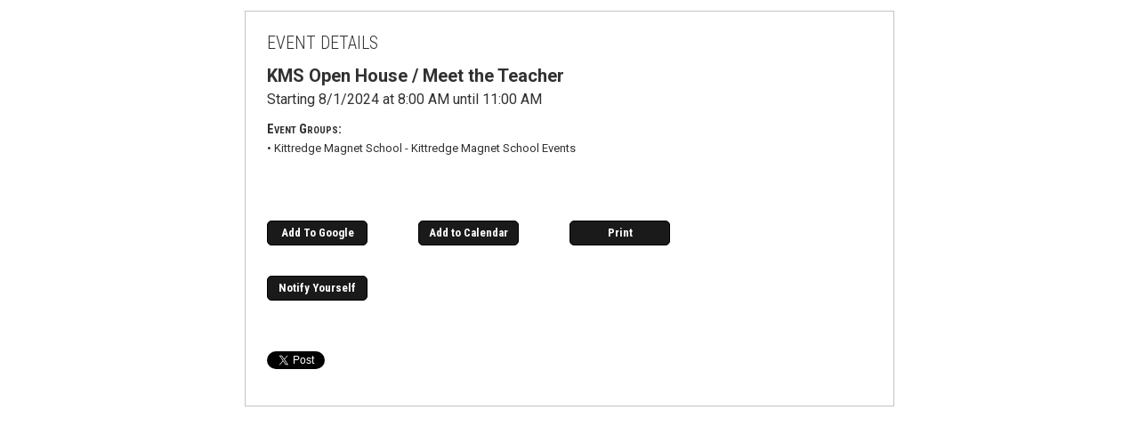

--- FILE ---
content_type: text/html; charset=utf-8
request_url: https://kittredgees.dekalb.k12.ga.us/protected/EventView.aspx?id=7IYYB0P2&dasi=1B
body_size: 4294
content:

<!DOCTYPE html>

<html lang="en">
<head><title>
	Event Details
</title><link rel="preconnect" href="https://fonts.googleapis.com" /><link rel="preconnect" href="https://fonts.gstatic.com" crossorigin="anonymous" /><link href="https://fonts.googleapis.com/css2?family=Roboto+Condensed:wght@300;400;700&amp;family=Roboto:wght@100;300;400;500;700&amp;display=swap" rel="stylesheet" /><meta http-equiv="content-type" content="text/html, charset=UTF-8" /><meta name="viewport" content="width=device-width, initial-scale=1.0" /><meta name="apple-mobile-web-app-capable" content="yes" /><link rel="shortcut icon" href="../sysimages/cal.ico" />
    
    <script type="text/javascript" src="https://cdnjs.cloudflare.com/ajax/libs/jquery/3.4.1/jquery.min.js" integrity="sha256-CSXorXvZcTkaix6Yvo6HppcZGetbYMGWSFlBw8HfCJo=" crossorigin="anonymous"></script>
    <script type="text/javascript" src="https://cdnjs.cloudflare.com/ajax/libs/jqueryui/1.12.1/jquery-ui.min.js" integrity="sha256-KM512VNnjElC30ehFwehXjx1YCHPiQkOPmqnrWtpccM=" crossorigin="anonymous"></script>
    <link rel="stylesheet" href="https://cdnjs.cloudflare.com/ajax/libs/jqueryui/1.12.1/themes/smoothness/jquery-ui.min.css" integrity="sha256-vpKTO4Ob1M4bZ8RAvZvYMtinMz1XjH0QYdAO2861V9M=" crossorigin="anonymous" /><link rel="stylesheet" href="https://cdnjs.cloudflare.com/ajax/libs/twitter-bootstrap/3.3.7/css/bootstrap.min.css" integrity="sha256-916EbMg70RQy9LHiGkXzG8hSg9EdNy97GazNG/aiY1w=" crossorigin="anonymous" />
    <script type="text/javascript" src="https://cdnjs.cloudflare.com/ajax/libs/twitter-bootstrap/3.3.7/js/bootstrap.min.js" integrity="sha256-U5ZEeKfGNOja007MMD3YBI0A3OSZOQbeG6z2f2Y0hu8=" crossorigin="anonymous"></script>
    <script type="text/javascript" src="https://cdnjs.cloudflare.com/ajax/libs/bootbox.js/4.4.0/bootbox.min.js" integrity="sha256-4F7e4JsAJyLUdpP7Q8Sah866jCOhv72zU5E8lIRER4w=" crossorigin="anonymous"></script>

    <style type="text/css">
        body 
        {
            overflow-y: scroll;
			background-color:White;
        }
        html
        {
            line-height:120%;
        }
        .eventTitleText 
        {
            font-family: Roboto,sans-serif;
            color: #313131;
            font-weight: 300;
            font-size: 22px;
        }
        .eventTitleText h1
        {
            font-family: Roboto Condensed,sans-serif;
            color: #313131;
            font-weight: 300;
            font-size: 20px;
        }
        .eventMainText
        {
            font-family: Roboto,sans-serif;
            color: #313131;
            font-size: 16px;
        }
        .eventMainTextBold
        {
            font-family: Roboto,sans-serif;
            color: #313131;
            font-weight: 700;
            font-size: 20px;
        }
        .eventSmallText
        {
            font-family: Roboto,sans-serif;
            color: #313131;
            font-size: 13px;
        }
        .eventSmallText a
        {
            font-family: Roboto,sans-serif;
            color: #00008b;
            text-decoration: underline !important;
            font-size: 13px; 
        }
        .eventSmallText a:hover
        {
            color: #0000f6;
            text-decoration: none !important;
        }
        .eventLabelText
        {
            font-family: Roboto Condensed,sans-serif;
            color: #313131;
            font-weight: 700;
            font-size: 15px;
            font-variant: small-caps;
        }
        .attachmentLink
        {
            font-family: Roboto,sans-serif;
            color: #00008b;
            text-decoration: underline;
            font-weight: 400;
            font-size: 14px; 
        }
        .attachmentLink:hover
        {
            color: #0000f6;
            text-decoration: none;
        }
        .eventViewLink
        {
            font-family: Roboto Condensed,sans-serif;
            font-weight: 700;
            font-size: 13px;
            padding: 4px 8px;
            color: White;
            text-decoration: none;
            background-color: #1a1a1a;
            border: 1px solid black;
            border-radius:5px;
        }
        .eventViewLink:hover
        {
            color:white !important;
            text-decoration: none !important;
            background-color: #010086 !important;
            border: 1px solid #010086 !important;
        }
        .eventViewRegister
        {
            font-family: Roboto Condensed,sans-serif;
            font-weight: 700;
            font-size: 13px;
            padding: 4px 8px;
            color: White;
            text-decoration: none;
            background-color: #0000f6;
            border: 1px solid #010086;
            border-radius:5px;
            text-shadow:1px 1px 1px #000;
        }
        .eventViewRegister:hover
        {
            color:white !important;
            text-decoration: none !important;
            background-color: #010086 !important;
            border: 1px solid #010086 !important;
        }
        .jsondata
        {
            font-size:16px;
        }
		.disclaimer
		{
			font-family: Roboto Condensed,sans-serif;
            color: #313131;
            font-weight: 400;
            font-size: 12px;
		}
        h1 {margin:0px;padding:0px;}
		a:focus {
			color:yellow !important;
			text-decoration:none !important;
		}
        .hlCloseWindow 
        {
            font-family:Roboto,arial;font-size:13px;color:#010086;
        }
        .hlCloseWindow:hover
        {
            font-family:Roboto,arial;font-size:13px;color:#0000f6;
        }
        .hlCloseWindow:active
        {
            color:#0000f6 !important;
        }
    </style>
</head>
<body>
    <form name="form1" method="post" action="./EventView.aspx?id=7IYYB0P2&amp;dasi=1B" id="form1">
<div>
<input type="hidden" name="__EVENTTARGET" id="__EVENTTARGET" value="" />
<input type="hidden" name="__EVENTARGUMENT" id="__EVENTARGUMENT" value="" />
<input type="hidden" name="__VIEWSTATE" id="__VIEWSTATE" value="/[base64]////8PHgdWaXNpYmxlaGQCDQ8WAh8CaGQCDw8PFgIeC05hdmlnYXRlVXJsBasBaHR0cHM6Ly93d3cuZ29vZ2xlLmNvbS9jYWxlbmRhci9yZW5kZXI/[base64]/aWQ9N0lZWUIwUDImZGFzaT0xQhYCAgEPDxYCHwMFkgFodHRwczovL3d3dy5mYWNlYm9vay5jb20vc2hhcmVyL3NoYXJlci5waHA/[base64]/aWQ9N0lZWUIwUDImZGFzaT0xQmRkAgUPZBYCAgEPDxYCHwJoZGRk0cDecLCfBBM2eKwmIpJNxAPNVDL3gfrTluayu3bDSck=" />
</div>

<script type="text/javascript">
//<![CDATA[
var theForm = document.forms['form1'];
if (!theForm) {
    theForm = document.form1;
}
function __doPostBack(eventTarget, eventArgument) {
    if (!theForm.onsubmit || (theForm.onsubmit() != false)) {
        theForm.__EVENTTARGET.value = eventTarget;
        theForm.__EVENTARGUMENT.value = eventArgument;
        theForm.submit();
    }
}
//]]>
</script>


<script src="https://ajax.aspnetcdn.com/ajax/4.6/1/WebForms.js" type="text/javascript"></script>
<script type="text/javascript">
//<![CDATA[
window.WebForm_PostBackOptions||document.write('<script type="text/javascript" src="/WebResource.axd?d=jwzeotVUVSwTMtJIo3pasmgEzQem72qP1iWsNgm-HoWgOJ_QbPzSjEeLCDEkbam48KQO6CvjgXtgv_EqbYoYehPeEimlaCMEmkwyMUGU04E1&amp;t=638901629280000000"><\/script>');//]]>
</script>



<script src="https://ajax.aspnetcdn.com/ajax/4.6/1/MicrosoftAjax.debug.js" type="text/javascript"></script>
<script type="text/javascript">
//<![CDATA[
(window.Sys && Sys._Application && Sys.Observer)||document.write('<script type="text/javascript" src="/ScriptResource.axd?d=GlgZuCRHgVknnQrsREujOOGKJfj8povtgOWQmQhzIcxQjYi4lC6wpz-K4aYYWjMRhfSJIjK6liJJYWD56BXaXC6_bkMW61_KWFzg7r7dssyzbjqU64xAD3325m1o-6fBIbYz_8PQqnMFRuh1yZLfPEPtQzVBOn5O0bBUgxpZSRxI4XFqaGiGA_yL-vbFzAW50&t=32e5dfca"><\/script>');//]]>
</script>

<script type="text/javascript">
//<![CDATA[
if (typeof(Sys) === 'undefined') throw new Error('ASP.NET Ajax client-side framework failed to load.');
//]]>
</script>

<script src="https://ajax.aspnetcdn.com/ajax/4.6/1/MicrosoftAjaxWebForms.debug.js" type="text/javascript"></script>
<script type="text/javascript">
//<![CDATA[
(window.Sys && Sys.WebForms)||document.write('<script type="text/javascript" src="/ScriptResource.axd?d=5pu2z0OoCzOk0vt-6nom91nP7hRzcfn9KZvmSaVAO4jyQVqzQs9U3Kknod4flLuVikCr0EbHb2_GmzjvC8KUUE823Xj2LZeS067DPb5Jbn6-Wl_hpDR7BjaRA3Sus8EKMMw2n18w_K6rkKrolqQ7qT85sH0uyoHoFTeJdub4JJkFhKk63jF7LiJeCeRkpP5v0&t=32e5dfca"><\/script>');//]]>
</script>

<div>

	<input type="hidden" name="__VIEWSTATEGENERATOR" id="__VIEWSTATEGENERATOR" value="E28DE5A1" />
	<input type="hidden" name="__EVENTVALIDATION" id="__EVENTVALIDATION" value="/wEdAANo2H0LvJ45KI3DC84syKTSxA2hGvtVOIPK/iLBskbq9/O/qs/sitqwihGDwtO/eRfdnMfHbZ922xkWDJtn7DNGrFMBQu6We/sgvmvOPCZL+Q==" />
</div>
        <script type="text/javascript">
//<![CDATA[
Sys.WebForms.PageRequestManager._initialize('ScriptManager1', 'form1', ['tupTheFulham',''], [], ['hlAddIcal',''], 90, '');
//]]>
</script>

        <div class="container">

            <div id="upTheFulham">
	
                    <div class="col-xs-12" style="height:12px;"></div>
                    <div id="divEventDetails" class="col-xs-12 col-md-8 col-md-offset-2">
                        <div style="margin:0 auto;border:1px solid #c4c4c4;padding:24px;display:table;background-color:White;width:100%;">
                            <div class="eventTitleText" style=""><h1>EVENT DETAILS</h1></div>
                            <div style="margin-top:12px;"><span id="lblEventTitle" class="eventMainTextBold">KMS Open House / Meet the Teacher</span></div>
                            <div style="margin-top:2px;"><span id="lblEventDateTime" class="eventMainText">Starting 8/1/2024 at 8:00 AM until 11:00 AM</span></div>
                            <div style="margin-top:12px;">
                                <div class="eventLabelText">Event Groups:</div>
                                <span id="lblEventGroupList" class="eventSmallText">&#8226; Kittredge Magnet School  - Kittredge Magnet School Events<br></span>
                            </div>
                            
                            
                             
                            
                            <div class="form-group" style="margin-top:64px;">
                                <a id="hlAddToGoogle" class="eventViewLink col-md-2 col-xs-12 text-center" href="https://www.google.com/calendar/render?action=TEMPLATE&amp;text=KMS Open House / Meet the Teacher&amp;dates=20240801T120000Z/20240801T150000Z&amp;details=&amp;location=&amp;sf=true&amp;output=xml" target="_blank" style="margin-top:8px;">Add To Google</a>
                                <a id="hlAddIcal" class="eventViewLink col-md-2 col-md-offset-1 col-xs-12 text-center" href="javascript:WebForm_DoPostBackWithOptions(new WebForm_PostBackOptions(&quot;hlAddIcal&quot;, &quot;&quot;, true, &quot;&quot;, &quot;&quot;, false, true))" style="margin-top:8px;">Add to Calendar</a>
                                <a id="hlPrint" class="eventViewLink col-md-2 col-md-offset-1 col-xs-12 text-center" href="javascript:window.print()" style="margin-top:8px;">Print</a>
                                
                            </div>
                            <div class="form-horizontal">
                                <div class="col-sm-12" style="margin-top:26px;">
                                    <div class="form-group">
                                        <a id="lbNotifier" class="eventViewLink col-md-2 col-xs-12 text-center" href="javascript:WebForm_DoPostBackWithOptions(new WebForm_PostBackOptions(&quot;lbNotifier&quot;, &quot;&quot;, true, &quot;&quot;, &quot;&quot;, false, true))" style="margin-top:8px;">Notify Yourself</a>
                                    </div>
                                    
                                    
                                </div>
                            </div>
                            
                            <div class="row">
                                <div class="col-xs-12">
                                    <div style="margin-top:12px;">

<div id="fb-root"></div>


<script>
    (function (d, s, id) {
        var js, fjs = d.getElementsByTagName(s)[0];
        if (d.getElementById(id)) return;
        js = d.createElement(s); js.id = id;
        js.src = 'https://connect.facebook.net/en_US/sdk.js#xfbml=1&version=v3.2&appId=412962648882670&autoLogAppEvents=1';
        fjs.parentNode.insertBefore(js, fjs);
    } (document, 'script', 'facebook-jssdk'));
</script>


<script>    window.twttr = (function (d, s, id) {
        var js, fjs = d.getElementsByTagName(s)[0],
    t = window.twttr || {};
        if (d.getElementById(id)) return t;
        js = d.createElement(s);
        js.id = id;
        js.src = "https://platform.twitter.com/widgets.js";
        fjs.parentNode.insertBefore(js, fjs);

        t._e = [];
        t.ready = function (f) {
            t._e.push(f);
        };
        return t;
    } (document, "script", "twitter-wjs"));</script>

<div style="float:left;width:100px;margin-top:4px;">
    <div style="float:left;">
        <div id="uc1ShareThis_divFacebookDataRef" class="fb-share-button" data-layout="button_count" data-size="small" data-mobile-iframe="true" data-href="https://kittredgees.dekalb.k12.ga.us/protected/EventView.aspx?id=7IYYB0P2&amp;dasi=1B">
        <a id="uc1ShareThis_hlFacebookURL" class="fb-xfbml-parse-ignore" href="https://www.facebook.com/sharer/sharer.php?u=https://kittredgees.dekalb.k12.ga.us/protected/EventView.aspx?id=7IYYB0P2&amp;dasi=1B&amp;amp;src=sdkpreparse"></a></div>
    </div>
    <div style="float:left;clear:left;margin-top:6px;margin-bottom:12px;">
        <a id="uc1ShareThis_hlTwitterURL" class="twitter-share-button" href="https://kittredgees.dekalb.k12.ga.us/protected/EventView.aspx?id=7IYYB0P2&amp;dasi=1B"></a>
    </div>
</div></div>
                                </div>
                            </div>
                        </div>
                    </div>

                
</div>

            
            

        </div>
    </form>
</body>
</html>
